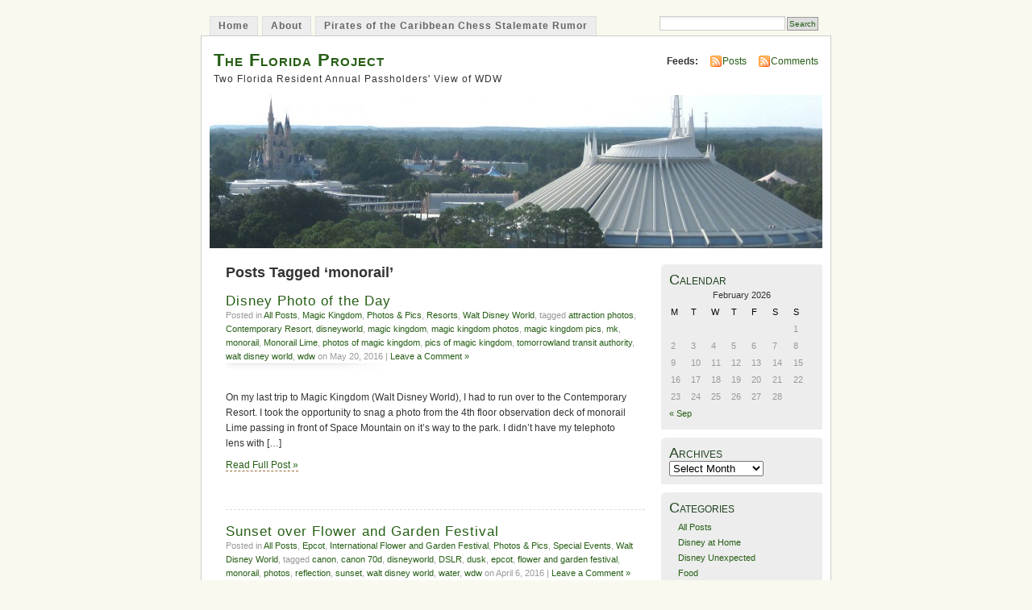

--- FILE ---
content_type: text/html; charset=UTF-8
request_url: https://www.thefloridaproject.com/blog/tag/monorail/
body_size: 9124
content:
<!DOCTYPE html PUBLIC "-//W3C//DTD XHTML 1.0 Transitional//EN" "http://www.w3.org/TR/xhtml1/DTD/xhtml1-transitional.dtd">
<html xmlns="http://www.w3.org/1999/xhtml" lang="en-US">
<head profile="http://gmpg.org/xfn/11">
<meta http-equiv="Content-Type" content="text/html; charset=UTF-8" />
<title>monorail &laquo; The Florida Project</title>
<link rel="stylesheet" href="https://www.thefloridaproject.com/blog/wp-content/themes/mistylook/style.css" type="text/css" media="screen" />
<link rel="alternate" type="application/rss+xml" title="The Florida Project RSS Feed" href="https://www.thefloridaproject.com/blog/feed/" />
<link rel="pingback" href="https://www.thefloridaproject.com/blog/xmlrpc.php" />
<meta name='robots' content='max-image-preview:large' />
<link rel="alternate" type="application/rss+xml" title="The Florida Project &raquo; monorail Tag Feed" href="https://www.thefloridaproject.com/blog/tag/monorail/feed/" />
<style id='wp-img-auto-sizes-contain-inline-css' type='text/css'>
img:is([sizes=auto i],[sizes^="auto," i]){contain-intrinsic-size:3000px 1500px}
/*# sourceURL=wp-img-auto-sizes-contain-inline-css */
</style>
<style id='wp-emoji-styles-inline-css' type='text/css'>

	img.wp-smiley, img.emoji {
		display: inline !important;
		border: none !important;
		box-shadow: none !important;
		height: 1em !important;
		width: 1em !important;
		margin: 0 0.07em !important;
		vertical-align: -0.1em !important;
		background: none !important;
		padding: 0 !important;
	}
/*# sourceURL=wp-emoji-styles-inline-css */
</style>
<style id='wp-block-library-inline-css' type='text/css'>
:root{--wp-block-synced-color:#7a00df;--wp-block-synced-color--rgb:122,0,223;--wp-bound-block-color:var(--wp-block-synced-color);--wp-editor-canvas-background:#ddd;--wp-admin-theme-color:#007cba;--wp-admin-theme-color--rgb:0,124,186;--wp-admin-theme-color-darker-10:#006ba1;--wp-admin-theme-color-darker-10--rgb:0,107,160.5;--wp-admin-theme-color-darker-20:#005a87;--wp-admin-theme-color-darker-20--rgb:0,90,135;--wp-admin-border-width-focus:2px}@media (min-resolution:192dpi){:root{--wp-admin-border-width-focus:1.5px}}.wp-element-button{cursor:pointer}:root .has-very-light-gray-background-color{background-color:#eee}:root .has-very-dark-gray-background-color{background-color:#313131}:root .has-very-light-gray-color{color:#eee}:root .has-very-dark-gray-color{color:#313131}:root .has-vivid-green-cyan-to-vivid-cyan-blue-gradient-background{background:linear-gradient(135deg,#00d084,#0693e3)}:root .has-purple-crush-gradient-background{background:linear-gradient(135deg,#34e2e4,#4721fb 50%,#ab1dfe)}:root .has-hazy-dawn-gradient-background{background:linear-gradient(135deg,#faaca8,#dad0ec)}:root .has-subdued-olive-gradient-background{background:linear-gradient(135deg,#fafae1,#67a671)}:root .has-atomic-cream-gradient-background{background:linear-gradient(135deg,#fdd79a,#004a59)}:root .has-nightshade-gradient-background{background:linear-gradient(135deg,#330968,#31cdcf)}:root .has-midnight-gradient-background{background:linear-gradient(135deg,#020381,#2874fc)}:root{--wp--preset--font-size--normal:16px;--wp--preset--font-size--huge:42px}.has-regular-font-size{font-size:1em}.has-larger-font-size{font-size:2.625em}.has-normal-font-size{font-size:var(--wp--preset--font-size--normal)}.has-huge-font-size{font-size:var(--wp--preset--font-size--huge)}.has-text-align-center{text-align:center}.has-text-align-left{text-align:left}.has-text-align-right{text-align:right}.has-fit-text{white-space:nowrap!important}#end-resizable-editor-section{display:none}.aligncenter{clear:both}.items-justified-left{justify-content:flex-start}.items-justified-center{justify-content:center}.items-justified-right{justify-content:flex-end}.items-justified-space-between{justify-content:space-between}.screen-reader-text{border:0;clip-path:inset(50%);height:1px;margin:-1px;overflow:hidden;padding:0;position:absolute;width:1px;word-wrap:normal!important}.screen-reader-text:focus{background-color:#ddd;clip-path:none;color:#444;display:block;font-size:1em;height:auto;left:5px;line-height:normal;padding:15px 23px 14px;text-decoration:none;top:5px;width:auto;z-index:100000}html :where(.has-border-color){border-style:solid}html :where([style*=border-top-color]){border-top-style:solid}html :where([style*=border-right-color]){border-right-style:solid}html :where([style*=border-bottom-color]){border-bottom-style:solid}html :where([style*=border-left-color]){border-left-style:solid}html :where([style*=border-width]){border-style:solid}html :where([style*=border-top-width]){border-top-style:solid}html :where([style*=border-right-width]){border-right-style:solid}html :where([style*=border-bottom-width]){border-bottom-style:solid}html :where([style*=border-left-width]){border-left-style:solid}html :where(img[class*=wp-image-]){height:auto;max-width:100%}:where(figure){margin:0 0 1em}html :where(.is-position-sticky){--wp-admin--admin-bar--position-offset:var(--wp-admin--admin-bar--height,0px)}@media screen and (max-width:600px){html :where(.is-position-sticky){--wp-admin--admin-bar--position-offset:0px}}

/*# sourceURL=wp-block-library-inline-css */
</style><style id='global-styles-inline-css' type='text/css'>
:root{--wp--preset--aspect-ratio--square: 1;--wp--preset--aspect-ratio--4-3: 4/3;--wp--preset--aspect-ratio--3-4: 3/4;--wp--preset--aspect-ratio--3-2: 3/2;--wp--preset--aspect-ratio--2-3: 2/3;--wp--preset--aspect-ratio--16-9: 16/9;--wp--preset--aspect-ratio--9-16: 9/16;--wp--preset--color--black: #000000;--wp--preset--color--cyan-bluish-gray: #abb8c3;--wp--preset--color--white: #ffffff;--wp--preset--color--pale-pink: #f78da7;--wp--preset--color--vivid-red: #cf2e2e;--wp--preset--color--luminous-vivid-orange: #ff6900;--wp--preset--color--luminous-vivid-amber: #fcb900;--wp--preset--color--light-green-cyan: #7bdcb5;--wp--preset--color--vivid-green-cyan: #00d084;--wp--preset--color--pale-cyan-blue: #8ed1fc;--wp--preset--color--vivid-cyan-blue: #0693e3;--wp--preset--color--vivid-purple: #9b51e0;--wp--preset--gradient--vivid-cyan-blue-to-vivid-purple: linear-gradient(135deg,rgb(6,147,227) 0%,rgb(155,81,224) 100%);--wp--preset--gradient--light-green-cyan-to-vivid-green-cyan: linear-gradient(135deg,rgb(122,220,180) 0%,rgb(0,208,130) 100%);--wp--preset--gradient--luminous-vivid-amber-to-luminous-vivid-orange: linear-gradient(135deg,rgb(252,185,0) 0%,rgb(255,105,0) 100%);--wp--preset--gradient--luminous-vivid-orange-to-vivid-red: linear-gradient(135deg,rgb(255,105,0) 0%,rgb(207,46,46) 100%);--wp--preset--gradient--very-light-gray-to-cyan-bluish-gray: linear-gradient(135deg,rgb(238,238,238) 0%,rgb(169,184,195) 100%);--wp--preset--gradient--cool-to-warm-spectrum: linear-gradient(135deg,rgb(74,234,220) 0%,rgb(151,120,209) 20%,rgb(207,42,186) 40%,rgb(238,44,130) 60%,rgb(251,105,98) 80%,rgb(254,248,76) 100%);--wp--preset--gradient--blush-light-purple: linear-gradient(135deg,rgb(255,206,236) 0%,rgb(152,150,240) 100%);--wp--preset--gradient--blush-bordeaux: linear-gradient(135deg,rgb(254,205,165) 0%,rgb(254,45,45) 50%,rgb(107,0,62) 100%);--wp--preset--gradient--luminous-dusk: linear-gradient(135deg,rgb(255,203,112) 0%,rgb(199,81,192) 50%,rgb(65,88,208) 100%);--wp--preset--gradient--pale-ocean: linear-gradient(135deg,rgb(255,245,203) 0%,rgb(182,227,212) 50%,rgb(51,167,181) 100%);--wp--preset--gradient--electric-grass: linear-gradient(135deg,rgb(202,248,128) 0%,rgb(113,206,126) 100%);--wp--preset--gradient--midnight: linear-gradient(135deg,rgb(2,3,129) 0%,rgb(40,116,252) 100%);--wp--preset--font-size--small: 13px;--wp--preset--font-size--medium: 20px;--wp--preset--font-size--large: 36px;--wp--preset--font-size--x-large: 42px;--wp--preset--spacing--20: 0.44rem;--wp--preset--spacing--30: 0.67rem;--wp--preset--spacing--40: 1rem;--wp--preset--spacing--50: 1.5rem;--wp--preset--spacing--60: 2.25rem;--wp--preset--spacing--70: 3.38rem;--wp--preset--spacing--80: 5.06rem;--wp--preset--shadow--natural: 6px 6px 9px rgba(0, 0, 0, 0.2);--wp--preset--shadow--deep: 12px 12px 50px rgba(0, 0, 0, 0.4);--wp--preset--shadow--sharp: 6px 6px 0px rgba(0, 0, 0, 0.2);--wp--preset--shadow--outlined: 6px 6px 0px -3px rgb(255, 255, 255), 6px 6px rgb(0, 0, 0);--wp--preset--shadow--crisp: 6px 6px 0px rgb(0, 0, 0);}:where(.is-layout-flex){gap: 0.5em;}:where(.is-layout-grid){gap: 0.5em;}body .is-layout-flex{display: flex;}.is-layout-flex{flex-wrap: wrap;align-items: center;}.is-layout-flex > :is(*, div){margin: 0;}body .is-layout-grid{display: grid;}.is-layout-grid > :is(*, div){margin: 0;}:where(.wp-block-columns.is-layout-flex){gap: 2em;}:where(.wp-block-columns.is-layout-grid){gap: 2em;}:where(.wp-block-post-template.is-layout-flex){gap: 1.25em;}:where(.wp-block-post-template.is-layout-grid){gap: 1.25em;}.has-black-color{color: var(--wp--preset--color--black) !important;}.has-cyan-bluish-gray-color{color: var(--wp--preset--color--cyan-bluish-gray) !important;}.has-white-color{color: var(--wp--preset--color--white) !important;}.has-pale-pink-color{color: var(--wp--preset--color--pale-pink) !important;}.has-vivid-red-color{color: var(--wp--preset--color--vivid-red) !important;}.has-luminous-vivid-orange-color{color: var(--wp--preset--color--luminous-vivid-orange) !important;}.has-luminous-vivid-amber-color{color: var(--wp--preset--color--luminous-vivid-amber) !important;}.has-light-green-cyan-color{color: var(--wp--preset--color--light-green-cyan) !important;}.has-vivid-green-cyan-color{color: var(--wp--preset--color--vivid-green-cyan) !important;}.has-pale-cyan-blue-color{color: var(--wp--preset--color--pale-cyan-blue) !important;}.has-vivid-cyan-blue-color{color: var(--wp--preset--color--vivid-cyan-blue) !important;}.has-vivid-purple-color{color: var(--wp--preset--color--vivid-purple) !important;}.has-black-background-color{background-color: var(--wp--preset--color--black) !important;}.has-cyan-bluish-gray-background-color{background-color: var(--wp--preset--color--cyan-bluish-gray) !important;}.has-white-background-color{background-color: var(--wp--preset--color--white) !important;}.has-pale-pink-background-color{background-color: var(--wp--preset--color--pale-pink) !important;}.has-vivid-red-background-color{background-color: var(--wp--preset--color--vivid-red) !important;}.has-luminous-vivid-orange-background-color{background-color: var(--wp--preset--color--luminous-vivid-orange) !important;}.has-luminous-vivid-amber-background-color{background-color: var(--wp--preset--color--luminous-vivid-amber) !important;}.has-light-green-cyan-background-color{background-color: var(--wp--preset--color--light-green-cyan) !important;}.has-vivid-green-cyan-background-color{background-color: var(--wp--preset--color--vivid-green-cyan) !important;}.has-pale-cyan-blue-background-color{background-color: var(--wp--preset--color--pale-cyan-blue) !important;}.has-vivid-cyan-blue-background-color{background-color: var(--wp--preset--color--vivid-cyan-blue) !important;}.has-vivid-purple-background-color{background-color: var(--wp--preset--color--vivid-purple) !important;}.has-black-border-color{border-color: var(--wp--preset--color--black) !important;}.has-cyan-bluish-gray-border-color{border-color: var(--wp--preset--color--cyan-bluish-gray) !important;}.has-white-border-color{border-color: var(--wp--preset--color--white) !important;}.has-pale-pink-border-color{border-color: var(--wp--preset--color--pale-pink) !important;}.has-vivid-red-border-color{border-color: var(--wp--preset--color--vivid-red) !important;}.has-luminous-vivid-orange-border-color{border-color: var(--wp--preset--color--luminous-vivid-orange) !important;}.has-luminous-vivid-amber-border-color{border-color: var(--wp--preset--color--luminous-vivid-amber) !important;}.has-light-green-cyan-border-color{border-color: var(--wp--preset--color--light-green-cyan) !important;}.has-vivid-green-cyan-border-color{border-color: var(--wp--preset--color--vivid-green-cyan) !important;}.has-pale-cyan-blue-border-color{border-color: var(--wp--preset--color--pale-cyan-blue) !important;}.has-vivid-cyan-blue-border-color{border-color: var(--wp--preset--color--vivid-cyan-blue) !important;}.has-vivid-purple-border-color{border-color: var(--wp--preset--color--vivid-purple) !important;}.has-vivid-cyan-blue-to-vivid-purple-gradient-background{background: var(--wp--preset--gradient--vivid-cyan-blue-to-vivid-purple) !important;}.has-light-green-cyan-to-vivid-green-cyan-gradient-background{background: var(--wp--preset--gradient--light-green-cyan-to-vivid-green-cyan) !important;}.has-luminous-vivid-amber-to-luminous-vivid-orange-gradient-background{background: var(--wp--preset--gradient--luminous-vivid-amber-to-luminous-vivid-orange) !important;}.has-luminous-vivid-orange-to-vivid-red-gradient-background{background: var(--wp--preset--gradient--luminous-vivid-orange-to-vivid-red) !important;}.has-very-light-gray-to-cyan-bluish-gray-gradient-background{background: var(--wp--preset--gradient--very-light-gray-to-cyan-bluish-gray) !important;}.has-cool-to-warm-spectrum-gradient-background{background: var(--wp--preset--gradient--cool-to-warm-spectrum) !important;}.has-blush-light-purple-gradient-background{background: var(--wp--preset--gradient--blush-light-purple) !important;}.has-blush-bordeaux-gradient-background{background: var(--wp--preset--gradient--blush-bordeaux) !important;}.has-luminous-dusk-gradient-background{background: var(--wp--preset--gradient--luminous-dusk) !important;}.has-pale-ocean-gradient-background{background: var(--wp--preset--gradient--pale-ocean) !important;}.has-electric-grass-gradient-background{background: var(--wp--preset--gradient--electric-grass) !important;}.has-midnight-gradient-background{background: var(--wp--preset--gradient--midnight) !important;}.has-small-font-size{font-size: var(--wp--preset--font-size--small) !important;}.has-medium-font-size{font-size: var(--wp--preset--font-size--medium) !important;}.has-large-font-size{font-size: var(--wp--preset--font-size--large) !important;}.has-x-large-font-size{font-size: var(--wp--preset--font-size--x-large) !important;}
/*# sourceURL=global-styles-inline-css */
</style>

<style id='classic-theme-styles-inline-css' type='text/css'>
/*! This file is auto-generated */
.wp-block-button__link{color:#fff;background-color:#32373c;border-radius:9999px;box-shadow:none;text-decoration:none;padding:calc(.667em + 2px) calc(1.333em + 2px);font-size:1.125em}.wp-block-file__button{background:#32373c;color:#fff;text-decoration:none}
/*# sourceURL=/wp-includes/css/classic-themes.min.css */
</style>
<link rel="https://api.w.org/" href="https://www.thefloridaproject.com/blog/wp-json/" /><link rel="alternate" title="JSON" type="application/json" href="https://www.thefloridaproject.com/blog/wp-json/wp/v2/tags/202" /><link rel="EditURI" type="application/rsd+xml" title="RSD" href="https://www.thefloridaproject.com/blog/xmlrpc.php?rsd" />
<meta name="generator" content="WordPress 6.9" />
<style type="text/css">
#headerimage {
	background: url('https://www.thefloridaproject.com/blog/wp-content/uploads/2011/05/cropped-fl-project-header3a.jpg') no-repeat;
}
</style>
</head>
<body id="section-index">


<div id="navigation" class="clearfix">
		<div class="menu">
		<ul>
			<li ><a href="https://www.thefloridaproject.com/blog/" title="Home">Home</a></li>
			<li class="page_item page-item-2"><a href="https://www.thefloridaproject.com/blog/about/">About</a></li>
<li class="page_item page-item-53"><a href="https://www.thefloridaproject.com/blog/pirates-of-the-caribbean-chess-stalemate-rumor/">Pirates of the Caribbean Chess Stalemate Rumor</a></li>
									<li class="search"><form method="get" id="searchform" action="https://www.thefloridaproject.com/blog"><input type="text" class="textbox" value="" name="s" id="s" /><input type="submit" id="searchsubmit" value="Search" /></form></li>
					</ul>	
	</div>
</div><!-- end id:navigation -->

<div id="container">


<div id="header">
<h1><a href="https://www.thefloridaproject.com/blog/" title="The Florida Project">The Florida Project</a></h1>
<h2>Two Florida Resident Annual Passholders&#039; View of WDW</h2>
</div><!-- end id:header -->


<div id="feedarea">
<dl>
	<dt><strong>Feeds:</strong></dt>
	<dd><a href="https://www.thefloridaproject.com/blog/feed/">Posts</a></dd>
	<dd><a href="https://www.thefloridaproject.com/blog/comments/feed/">Comments</a></dd>
</dl>
</div><!-- end id:feedarea -->

	<div id="headerimage">
</div><!-- end id:headerimage -->
<div id="content">
<div id="content-main">
	              <h2 class="pagetitle">Posts Tagged &#8216;monorail&#8217;</h2>
      						
			<div class="post-682 post type-post status-publish format-standard hentry category-all category-magic-kingdom category-photos category-resorts category-walt-disney-world tag-attraction-photos tag-contemporary-resort tag-disneyworld tag-magic-kingdom-2 tag-magic-kingdom-photos tag-magic-kingdom-pics tag-mk tag-monorail tag-monorail-lime tag-photos-of-magic-kingdom tag-pics-of-magic-kingdom tag-tomorrowland-transit-authority tag-walt-disney-world-2 tag-wdw" id="post-682">
				<div class="posttitle">
					<h2><a href="https://www.thefloridaproject.com/blog/2016/05/20/disney-photo-of-the-day-74/" rel="bookmark" title="Permanent Link to Disney Photo of the Day">Disney Photo of the Day</a></h2>
					<p class="post-info">Posted in <a href="https://www.thefloridaproject.com/blog/category/all/" rel="category tag">All Posts</a>, <a href="https://www.thefloridaproject.com/blog/category/walt-disney-world/magic-kingdom/" rel="category tag">Magic Kingdom</a>, <a href="https://www.thefloridaproject.com/blog/category/photos/" rel="category tag">Photos &amp; Pics</a>, <a href="https://www.thefloridaproject.com/blog/category/resorts/" rel="category tag">Resorts</a>, <a href="https://www.thefloridaproject.com/blog/category/walt-disney-world/" rel="category tag">Walt Disney World</a>, tagged <a href="https://www.thefloridaproject.com/blog/tag/attraction-photos/" rel="tag">attraction photos</a>, <a href="https://www.thefloridaproject.com/blog/tag/contemporary-resort/" rel="tag">Contemporary Resort</a>, <a href="https://www.thefloridaproject.com/blog/tag/disneyworld/" rel="tag">disneyworld</a>, <a href="https://www.thefloridaproject.com/blog/tag/magic-kingdom-2/" rel="tag">magic kingdom</a>, <a href="https://www.thefloridaproject.com/blog/tag/magic-kingdom-photos/" rel="tag">magic kingdom photos</a>, <a href="https://www.thefloridaproject.com/blog/tag/magic-kingdom-pics/" rel="tag">magic kingdom pics</a>, <a href="https://www.thefloridaproject.com/blog/tag/mk/" rel="tag">mk</a>, <a href="https://www.thefloridaproject.com/blog/tag/monorail/" rel="tag">monorail</a>, <a href="https://www.thefloridaproject.com/blog/tag/monorail-lime/" rel="tag">Monorail Lime</a>, <a href="https://www.thefloridaproject.com/blog/tag/photos-of-magic-kingdom/" rel="tag">photos of magic kingdom</a>, <a href="https://www.thefloridaproject.com/blog/tag/pics-of-magic-kingdom/" rel="tag">pics of magic kingdom</a>, <a href="https://www.thefloridaproject.com/blog/tag/tomorrowland-transit-authority/" rel="tag">tomorrowland transit authority</a>, <a href="https://www.thefloridaproject.com/blog/tag/walt-disney-world-2/" rel="tag">walt disney world</a>, <a href="https://www.thefloridaproject.com/blog/tag/wdw/" rel="tag">wdw</a> on May 20, 2016 |   <a href="https://www.thefloridaproject.com/blog/2016/05/20/disney-photo-of-the-day-74/#respond">Leave a Comment &#187;</a></p>
				</div>
				
				<div class="entry">
					<p>On my last trip to Magic Kingdom (Walt Disney World), I had to run over to the Contemporary Resort. I took the opportunity to snag a photo from the 4th floor observation deck of monorail Lime passing in front of Space Mountain on it&#8217;s way to the park. I didn&#8217;t have my telephoto lens with [&hellip;]</p>
					<p><a href="https://www.thefloridaproject.com/blog/2016/05/20/disney-photo-of-the-day-74/" rel="bookmark" title="Permanent Link to Disney Photo of the Day">Read Full Post &raquo;</a></p>
				</div>
							</div>
	
						
			<div class="post-668 post type-post status-publish format-standard hentry category-all category-epcot category-international-flower-and-garden-festival category-photos category-special-events category-walt-disney-world tag-canon tag-canon-70d tag-disneyworld tag-dslr tag-dusk tag-epcot-2 tag-flower-and-garden-festival tag-monorail tag-photos-2 tag-reflection tag-sunset tag-walt-disney-world-2 tag-water tag-wdw" id="post-668">
				<div class="posttitle">
					<h2><a href="https://www.thefloridaproject.com/blog/2016/04/06/sunset-over-flower-and-garden-festival/" rel="bookmark" title="Permanent Link to Sunset over Flower and Garden Festival">Sunset over Flower and Garden Festival</a></h2>
					<p class="post-info">Posted in <a href="https://www.thefloridaproject.com/blog/category/all/" rel="category tag">All Posts</a>, <a href="https://www.thefloridaproject.com/blog/category/walt-disney-world/epcot/" rel="category tag">Epcot</a>, <a href="https://www.thefloridaproject.com/blog/category/special-events/international-flower-and-garden-festival/" rel="category tag">International Flower and Garden Festival</a>, <a href="https://www.thefloridaproject.com/blog/category/photos/" rel="category tag">Photos &amp; Pics</a>, <a href="https://www.thefloridaproject.com/blog/category/special-events/" rel="category tag">Special Events</a>, <a href="https://www.thefloridaproject.com/blog/category/walt-disney-world/" rel="category tag">Walt Disney World</a>, tagged <a href="https://www.thefloridaproject.com/blog/tag/canon/" rel="tag">canon</a>, <a href="https://www.thefloridaproject.com/blog/tag/canon-70d/" rel="tag">canon 70d</a>, <a href="https://www.thefloridaproject.com/blog/tag/disneyworld/" rel="tag">disneyworld</a>, <a href="https://www.thefloridaproject.com/blog/tag/dslr/" rel="tag">DSLR</a>, <a href="https://www.thefloridaproject.com/blog/tag/dusk/" rel="tag">dusk</a>, <a href="https://www.thefloridaproject.com/blog/tag/epcot-2/" rel="tag">epcot</a>, <a href="https://www.thefloridaproject.com/blog/tag/flower-and-garden-festival/" rel="tag">flower and garden festival</a>, <a href="https://www.thefloridaproject.com/blog/tag/monorail/" rel="tag">monorail</a>, <a href="https://www.thefloridaproject.com/blog/tag/photos-2/" rel="tag">photos</a>, <a href="https://www.thefloridaproject.com/blog/tag/reflection/" rel="tag">reflection</a>, <a href="https://www.thefloridaproject.com/blog/tag/sunset/" rel="tag">sunset</a>, <a href="https://www.thefloridaproject.com/blog/tag/walt-disney-world-2/" rel="tag">walt disney world</a>, <a href="https://www.thefloridaproject.com/blog/tag/water/" rel="tag">water</a>, <a href="https://www.thefloridaproject.com/blog/tag/wdw/" rel="tag">wdw</a> on April 6, 2016 |   <a href="https://www.thefloridaproject.com/blog/2016/04/06/sunset-over-flower-and-garden-festival/#respond">Leave a Comment &#187;</a></p>
				</div>
				
				<div class="entry">
					<p>The WDW Monorail chases the sun through Epcot during the Flower and Garden Festival. (Click for full size) Equiptment: Canon 70d camera Canon EF-S 17-55mm f/2.8 IS USM Lens</p>
					<p><a href="https://www.thefloridaproject.com/blog/2016/04/06/sunset-over-flower-and-garden-festival/" rel="bookmark" title="Permanent Link to Sunset over Flower and Garden Festival">Read Full Post &raquo;</a></p>
				</div>
							</div>
	
						
			<div class="post-462 post type-post status-publish format-standard hentry category-all category-magic-kingdom category-photos category-walt-disney-world tag-cinderella-castle tag-disneyworld tag-magic-kingdom-2 tag-mk tag-monorail tag-photos-2 tag-photos-of-magic-kingdom tag-pics tag-pics-of-magic-kingdom tag-train-station tag-walt-disney-world-2 tag-water tag-wdw" id="post-462">
				<div class="posttitle">
					<h2><a href="https://www.thefloridaproject.com/blog/2013/06/29/disney-photo-of-the-day-31/" rel="bookmark" title="Permanent Link to Disney Photo of the Day">Disney Photo of the Day</a></h2>
					<p class="post-info">Posted in <a href="https://www.thefloridaproject.com/blog/category/all/" rel="category tag">All Posts</a>, <a href="https://www.thefloridaproject.com/blog/category/walt-disney-world/magic-kingdom/" rel="category tag">Magic Kingdom</a>, <a href="https://www.thefloridaproject.com/blog/category/photos/" rel="category tag">Photos &amp; Pics</a>, <a href="https://www.thefloridaproject.com/blog/category/walt-disney-world/" rel="category tag">Walt Disney World</a>, tagged <a href="https://www.thefloridaproject.com/blog/tag/cinderella-castle/" rel="tag">Cinderella Castle</a>, <a href="https://www.thefloridaproject.com/blog/tag/disneyworld/" rel="tag">disneyworld</a>, <a href="https://www.thefloridaproject.com/blog/tag/magic-kingdom-2/" rel="tag">magic kingdom</a>, <a href="https://www.thefloridaproject.com/blog/tag/mk/" rel="tag">mk</a>, <a href="https://www.thefloridaproject.com/blog/tag/monorail/" rel="tag">monorail</a>, <a href="https://www.thefloridaproject.com/blog/tag/photos-2/" rel="tag">photos</a>, <a href="https://www.thefloridaproject.com/blog/tag/photos-of-magic-kingdom/" rel="tag">photos of magic kingdom</a>, <a href="https://www.thefloridaproject.com/blog/tag/pics/" rel="tag">pics</a>, <a href="https://www.thefloridaproject.com/blog/tag/pics-of-magic-kingdom/" rel="tag">pics of magic kingdom</a>, <a href="https://www.thefloridaproject.com/blog/tag/train-station/" rel="tag">train station</a>, <a href="https://www.thefloridaproject.com/blog/tag/walt-disney-world-2/" rel="tag">walt disney world</a>, <a href="https://www.thefloridaproject.com/blog/tag/water/" rel="tag">water</a>, <a href="https://www.thefloridaproject.com/blog/tag/wdw/" rel="tag">wdw</a> on June 29, 2013 |   <a href="https://www.thefloridaproject.com/blog/2013/06/29/disney-photo-of-the-day-31/#respond">Leave a Comment &#187;</a></p>
				</div>
				
				<div class="entry">
					<p>Entrance to Magic Kingdom as seen from across the Seven Seas Lagoon. Taken from the Ferry Boat exit ramp at the Transportation and Ticket Center (TTC), with a 55-250mm telephoto lens, hand held. I love that I got both monorails passing by in the shot as well as the Train Station and Cinderella Castle behind. [&hellip;]</p>
					<p><a href="https://www.thefloridaproject.com/blog/2013/06/29/disney-photo-of-the-day-31/" rel="bookmark" title="Permanent Link to Disney Photo of the Day">Read Full Post &raquo;</a></p>
				</div>
							</div>
	
						
			<div class="post-367 post type-post status-publish format-standard hentry category-all category-epcot category-international-flower-and-garden-festival category-photos category-special-events category-walt-disney-world tag-flower-and-garden tag-monorail tag-reflection" id="post-367">
				<div class="posttitle">
					<h2><a href="https://www.thefloridaproject.com/blog/2013/04/16/disney-picture-of-the-day-2/" rel="bookmark" title="Permanent Link to Disney Picture of the Day">Disney Picture of the Day</a></h2>
					<p class="post-info">Posted in <a href="https://www.thefloridaproject.com/blog/category/all/" rel="category tag">All Posts</a>, <a href="https://www.thefloridaproject.com/blog/category/walt-disney-world/epcot/" rel="category tag">Epcot</a>, <a href="https://www.thefloridaproject.com/blog/category/special-events/international-flower-and-garden-festival/" rel="category tag">International Flower and Garden Festival</a>, <a href="https://www.thefloridaproject.com/blog/category/photos/" rel="category tag">Photos &amp; Pics</a>, <a href="https://www.thefloridaproject.com/blog/category/special-events/" rel="category tag">Special Events</a>, <a href="https://www.thefloridaproject.com/blog/category/walt-disney-world/" rel="category tag">Walt Disney World</a>, tagged <a href="https://www.thefloridaproject.com/blog/tag/flower-and-garden/" rel="tag">flower and garden</a>, <a href="https://www.thefloridaproject.com/blog/tag/monorail/" rel="tag">monorail</a>, <a href="https://www.thefloridaproject.com/blog/tag/reflection/" rel="tag">reflection</a> on April 16, 2013 |   <a href="https://www.thefloridaproject.com/blog/2013/04/16/disney-picture-of-the-day-2/#respond">Leave a Comment &#187;</a></p>
				</div>
				
				<div class="entry">
										<p><a href="https://www.thefloridaproject.com/blog/2013/04/16/disney-picture-of-the-day-2/" rel="bookmark" title="Permanent Link to Disney Picture of the Day">Read Full Post &raquo;</a></p>
				</div>
							</div>
	
		
		<p align="center"></p>
		
	</div><!-- end id:content-main -->
<div id="sidebar">
<ul>
<li class="sidebox"><h2>Calendar</h2><div id="calendar_wrap" class="calendar_wrap"><table id="wp-calendar" class="wp-calendar-table">
	<caption>February 2026</caption>
	<thead>
	<tr>
		<th scope="col" aria-label="Monday">M</th>
		<th scope="col" aria-label="Tuesday">T</th>
		<th scope="col" aria-label="Wednesday">W</th>
		<th scope="col" aria-label="Thursday">T</th>
		<th scope="col" aria-label="Friday">F</th>
		<th scope="col" aria-label="Saturday">S</th>
		<th scope="col" aria-label="Sunday">S</th>
	</tr>
	</thead>
	<tbody>
	<tr>
		<td colspan="6" class="pad">&nbsp;</td><td id="today">1</td>
	</tr>
	<tr>
		<td>2</td><td>3</td><td>4</td><td>5</td><td>6</td><td>7</td><td>8</td>
	</tr>
	<tr>
		<td>9</td><td>10</td><td>11</td><td>12</td><td>13</td><td>14</td><td>15</td>
	</tr>
	<tr>
		<td>16</td><td>17</td><td>18</td><td>19</td><td>20</td><td>21</td><td>22</td>
	</tr>
	<tr>
		<td>23</td><td>24</td><td>25</td><td>26</td><td>27</td><td>28</td>
		<td class="pad" colspan="1">&nbsp;</td>
	</tr>
	</tbody>
	</table><nav aria-label="Previous and next months" class="wp-calendar-nav">
		<span class="wp-calendar-nav-prev"><a href="https://www.thefloridaproject.com/blog/2017/09/">&laquo; Sep</a></span>
		<span class="pad">&nbsp;</span>
		<span class="wp-calendar-nav-next">&nbsp;</span>
	</nav></div></li><li class="sidebox"><h2>Archives</h2>		<label class="screen-reader-text" for="archives-dropdown-3">Archives</label>
		<select id="archives-dropdown-3" name="archive-dropdown">
			
			<option value="">Select Month</option>
				<option value='https://www.thefloridaproject.com/blog/2017/09/'> September 2017 </option>
	<option value='https://www.thefloridaproject.com/blog/2016/08/'> August 2016 </option>
	<option value='https://www.thefloridaproject.com/blog/2016/05/'> May 2016 </option>
	<option value='https://www.thefloridaproject.com/blog/2016/04/'> April 2016 </option>
	<option value='https://www.thefloridaproject.com/blog/2016/01/'> January 2016 </option>
	<option value='https://www.thefloridaproject.com/blog/2015/08/'> August 2015 </option>
	<option value='https://www.thefloridaproject.com/blog/2015/07/'> July 2015 </option>
	<option value='https://www.thefloridaproject.com/blog/2015/03/'> March 2015 </option>
	<option value='https://www.thefloridaproject.com/blog/2015/02/'> February 2015 </option>
	<option value='https://www.thefloridaproject.com/blog/2014/12/'> December 2014 </option>
	<option value='https://www.thefloridaproject.com/blog/2014/10/'> October 2014 </option>
	<option value='https://www.thefloridaproject.com/blog/2014/09/'> September 2014 </option>
	<option value='https://www.thefloridaproject.com/blog/2014/08/'> August 2014 </option>
	<option value='https://www.thefloridaproject.com/blog/2014/07/'> July 2014 </option>
	<option value='https://www.thefloridaproject.com/blog/2014/06/'> June 2014 </option>
	<option value='https://www.thefloridaproject.com/blog/2014/05/'> May 2014 </option>
	<option value='https://www.thefloridaproject.com/blog/2014/04/'> April 2014 </option>
	<option value='https://www.thefloridaproject.com/blog/2013/12/'> December 2013 </option>
	<option value='https://www.thefloridaproject.com/blog/2013/11/'> November 2013 </option>
	<option value='https://www.thefloridaproject.com/blog/2013/10/'> October 2013 </option>
	<option value='https://www.thefloridaproject.com/blog/2013/09/'> September 2013 </option>
	<option value='https://www.thefloridaproject.com/blog/2013/08/'> August 2013 </option>
	<option value='https://www.thefloridaproject.com/blog/2013/07/'> July 2013 </option>
	<option value='https://www.thefloridaproject.com/blog/2013/06/'> June 2013 </option>
	<option value='https://www.thefloridaproject.com/blog/2013/05/'> May 2013 </option>
	<option value='https://www.thefloridaproject.com/blog/2013/04/'> April 2013 </option>
	<option value='https://www.thefloridaproject.com/blog/2013/02/'> February 2013 </option>
	<option value='https://www.thefloridaproject.com/blog/2013/01/'> January 2013 </option>
	<option value='https://www.thefloridaproject.com/blog/2012/12/'> December 2012 </option>
	<option value='https://www.thefloridaproject.com/blog/2012/11/'> November 2012 </option>
	<option value='https://www.thefloridaproject.com/blog/2012/10/'> October 2012 </option>
	<option value='https://www.thefloridaproject.com/blog/2012/08/'> August 2012 </option>
	<option value='https://www.thefloridaproject.com/blog/2012/05/'> May 2012 </option>
	<option value='https://www.thefloridaproject.com/blog/2012/04/'> April 2012 </option>
	<option value='https://www.thefloridaproject.com/blog/2012/02/'> February 2012 </option>
	<option value='https://www.thefloridaproject.com/blog/2011/12/'> December 2011 </option>
	<option value='https://www.thefloridaproject.com/blog/2011/11/'> November 2011 </option>
	<option value='https://www.thefloridaproject.com/blog/2011/10/'> October 2011 </option>
	<option value='https://www.thefloridaproject.com/blog/2011/07/'> July 2011 </option>
	<option value='https://www.thefloridaproject.com/blog/2011/05/'> May 2011 </option>
	<option value='https://www.thefloridaproject.com/blog/2011/04/'> April 2011 </option>
	<option value='https://www.thefloridaproject.com/blog/2010/12/'> December 2010 </option>
	<option value='https://www.thefloridaproject.com/blog/2010/10/'> October 2010 </option>

		</select>

			<script type="text/javascript">
/* <![CDATA[ */

( ( dropdownId ) => {
	const dropdown = document.getElementById( dropdownId );
	function onSelectChange() {
		setTimeout( () => {
			if ( 'escape' === dropdown.dataset.lastkey ) {
				return;
			}
			if ( dropdown.value ) {
				document.location.href = dropdown.value;
			}
		}, 250 );
	}
	function onKeyUp( event ) {
		if ( 'Escape' === event.key ) {
			dropdown.dataset.lastkey = 'escape';
		} else {
			delete dropdown.dataset.lastkey;
		}
	}
	function onClick() {
		delete dropdown.dataset.lastkey;
	}
	dropdown.addEventListener( 'keyup', onKeyUp );
	dropdown.addEventListener( 'click', onClick );
	dropdown.addEventListener( 'change', onSelectChange );
})( "archives-dropdown-3" );

//# sourceURL=WP_Widget_Archives%3A%3Awidget
/* ]]> */
</script>
</li><li class="sidebox"><h2>Categories</h2>
			<ul>
					<li class="cat-item cat-item-1"><a href="https://www.thefloridaproject.com/blog/category/all/">All Posts</a>
</li>
	<li class="cat-item cat-item-86"><a href="https://www.thefloridaproject.com/blog/category/disney-at-home/">Disney at Home</a>
</li>
	<li class="cat-item cat-item-32"><a href="https://www.thefloridaproject.com/blog/category/disney-unexpected/">Disney Unexpected</a>
</li>
	<li class="cat-item cat-item-17"><a href="https://www.thefloridaproject.com/blog/category/food/">Food</a>
<ul class='children'>
	<li class="cat-item cat-item-19"><a href="https://www.thefloridaproject.com/blog/category/food/restaurants-dinning/">Restaurants &amp; Dinning</a>
</li>
</ul>
</li>
	<li class="cat-item cat-item-8"><a href="https://www.thefloridaproject.com/blog/category/photos/">Photos &amp; Pics</a>
</li>
	<li class="cat-item cat-item-20"><a href="https://www.thefloridaproject.com/blog/category/resorts/">Resorts</a>
</li>
	<li class="cat-item cat-item-18"><a href="https://www.thefloridaproject.com/blog/category/reviews/">Reviews</a>
</li>
	<li class="cat-item cat-item-10"><a href="https://www.thefloridaproject.com/blog/category/special-events/">Special Events</a>
<ul class='children'>
	<li class="cat-item cat-item-406"><a href="https://www.thefloridaproject.com/blog/category/special-events/4th-of-july/">4th of July</a>
</li>
	<li class="cat-item cat-item-12"><a href="https://www.thefloridaproject.com/blog/category/special-events/christmas/">Christmas</a>
</li>
	<li class="cat-item cat-item-11"><a href="https://www.thefloridaproject.com/blog/category/special-events/halloween/">Halloween</a>
</li>
	<li class="cat-item cat-item-16"><a href="https://www.thefloridaproject.com/blog/category/special-events/international-flower-and-garden-festival/">International Flower and Garden Festival</a>
</li>
	<li class="cat-item cat-item-23"><a href="https://www.thefloridaproject.com/blog/category/special-events/osborne-family-spectacle-of-dancing-lights/">Osborne Family Spectacle of Dancing Lights</a>
</li>
</ul>
</li>
	<li class="cat-item cat-item-22"><a href="https://www.thefloridaproject.com/blog/category/tips-tricks/">Tips &amp; Tricks</a>
</li>
	<li class="cat-item cat-item-47"><a href="https://www.thefloridaproject.com/blog/category/under-construction/">Under Construction</a>
<ul class='children'>
	<li class="cat-item cat-item-48"><a href="https://www.thefloridaproject.com/blog/category/under-construction/fantasyland-expansion/">Fantasyland Expansion</a>
</li>
	<li class="cat-item cat-item-566"><a href="https://www.thefloridaproject.com/blog/category/under-construction/hub-expansion/">Hub Expansion</a>
</li>
</ul>
</li>
	<li class="cat-item cat-item-358"><a href="https://www.thefloridaproject.com/blog/category/vintage/">Vintage</a>
</li>
	<li class="cat-item cat-item-7"><a href="https://www.thefloridaproject.com/blog/category/walt-disney-world/">Walt Disney World</a>
<ul class='children'>
	<li class="cat-item cat-item-6"><a href="https://www.thefloridaproject.com/blog/category/walt-disney-world/animal-kingdom/">Animal Kingdom</a>
</li>
	<li class="cat-item cat-item-5"><a href="https://www.thefloridaproject.com/blog/category/walt-disney-world/disneys-hollywood-studios/">Disney&#039;s Hollywood Studios</a>
</li>
	<li class="cat-item cat-item-4"><a href="https://www.thefloridaproject.com/blog/category/walt-disney-world/epcot/">Epcot</a>
</li>
	<li class="cat-item cat-item-3"><a href="https://www.thefloridaproject.com/blog/category/walt-disney-world/magic-kingdom/">Magic Kingdom</a>
</li>
</ul>
</li>
			</ul>

			</li><li class="sidebox"><form role="search" method="get" id="searchform" class="searchform" action="https://www.thefloridaproject.com/blog/">
				<div>
					<label class="screen-reader-text" for="s">Search for:</label>
					<input type="text" value="" name="s" id="s" />
					<input type="submit" id="searchsubmit" value="Search" />
				</div>
			</form></li><li class="sidebox"><h2>Meta</h2>
		<ul>
						<li><a href="https://www.thefloridaproject.com/blog/wp-login.php">Log in</a></li>
			<li><a href="https://www.thefloridaproject.com/blog/feed/">Entries feed</a></li>
			<li><a href="https://www.thefloridaproject.com/blog/comments/feed/">Comments feed</a></li>

			<li><a href="https://wordpress.org/">WordPress.org</a></li>
		</ul>

		</li></ul>
</div><!-- end id:sidebar -->
</div><!-- end id:content -->
</div><!-- end id:container -->
<div id="footer">
<p><a href="http://wordpress.com/" rel="generator">Get a free blog at WordPress.com</a></p>
<p>Theme: Mistylook by <a href="http://wpthemes.info/" rel="designer">Sadish</a>.</p>
<br class="clear" />
</div><!-- end id:footer -->
<script type="speculationrules">
{"prefetch":[{"source":"document","where":{"and":[{"href_matches":"/blog/*"},{"not":{"href_matches":["/blog/wp-*.php","/blog/wp-admin/*","/blog/wp-content/uploads/*","/blog/wp-content/*","/blog/wp-content/plugins/*","/blog/wp-content/themes/mistylook/*","/blog/*\\?(.+)"]}},{"not":{"selector_matches":"a[rel~=\"nofollow\"]"}},{"not":{"selector_matches":".no-prefetch, .no-prefetch a"}}]},"eagerness":"conservative"}]}
</script>
<script id="wp-emoji-settings" type="application/json">
{"baseUrl":"https://s.w.org/images/core/emoji/17.0.2/72x72/","ext":".png","svgUrl":"https://s.w.org/images/core/emoji/17.0.2/svg/","svgExt":".svg","source":{"concatemoji":"https://www.thefloridaproject.com/blog/wp-includes/js/wp-emoji-release.min.js?ver=6.9"}}
</script>
<script type="module">
/* <![CDATA[ */
/*! This file is auto-generated */
const a=JSON.parse(document.getElementById("wp-emoji-settings").textContent),o=(window._wpemojiSettings=a,"wpEmojiSettingsSupports"),s=["flag","emoji"];function i(e){try{var t={supportTests:e,timestamp:(new Date).valueOf()};sessionStorage.setItem(o,JSON.stringify(t))}catch(e){}}function c(e,t,n){e.clearRect(0,0,e.canvas.width,e.canvas.height),e.fillText(t,0,0);t=new Uint32Array(e.getImageData(0,0,e.canvas.width,e.canvas.height).data);e.clearRect(0,0,e.canvas.width,e.canvas.height),e.fillText(n,0,0);const a=new Uint32Array(e.getImageData(0,0,e.canvas.width,e.canvas.height).data);return t.every((e,t)=>e===a[t])}function p(e,t){e.clearRect(0,0,e.canvas.width,e.canvas.height),e.fillText(t,0,0);var n=e.getImageData(16,16,1,1);for(let e=0;e<n.data.length;e++)if(0!==n.data[e])return!1;return!0}function u(e,t,n,a){switch(t){case"flag":return n(e,"\ud83c\udff3\ufe0f\u200d\u26a7\ufe0f","\ud83c\udff3\ufe0f\u200b\u26a7\ufe0f")?!1:!n(e,"\ud83c\udde8\ud83c\uddf6","\ud83c\udde8\u200b\ud83c\uddf6")&&!n(e,"\ud83c\udff4\udb40\udc67\udb40\udc62\udb40\udc65\udb40\udc6e\udb40\udc67\udb40\udc7f","\ud83c\udff4\u200b\udb40\udc67\u200b\udb40\udc62\u200b\udb40\udc65\u200b\udb40\udc6e\u200b\udb40\udc67\u200b\udb40\udc7f");case"emoji":return!a(e,"\ud83e\u1fac8")}return!1}function f(e,t,n,a){let r;const o=(r="undefined"!=typeof WorkerGlobalScope&&self instanceof WorkerGlobalScope?new OffscreenCanvas(300,150):document.createElement("canvas")).getContext("2d",{willReadFrequently:!0}),s=(o.textBaseline="top",o.font="600 32px Arial",{});return e.forEach(e=>{s[e]=t(o,e,n,a)}),s}function r(e){var t=document.createElement("script");t.src=e,t.defer=!0,document.head.appendChild(t)}a.supports={everything:!0,everythingExceptFlag:!0},new Promise(t=>{let n=function(){try{var e=JSON.parse(sessionStorage.getItem(o));if("object"==typeof e&&"number"==typeof e.timestamp&&(new Date).valueOf()<e.timestamp+604800&&"object"==typeof e.supportTests)return e.supportTests}catch(e){}return null}();if(!n){if("undefined"!=typeof Worker&&"undefined"!=typeof OffscreenCanvas&&"undefined"!=typeof URL&&URL.createObjectURL&&"undefined"!=typeof Blob)try{var e="postMessage("+f.toString()+"("+[JSON.stringify(s),u.toString(),c.toString(),p.toString()].join(",")+"));",a=new Blob([e],{type:"text/javascript"});const r=new Worker(URL.createObjectURL(a),{name:"wpTestEmojiSupports"});return void(r.onmessage=e=>{i(n=e.data),r.terminate(),t(n)})}catch(e){}i(n=f(s,u,c,p))}t(n)}).then(e=>{for(const n in e)a.supports[n]=e[n],a.supports.everything=a.supports.everything&&a.supports[n],"flag"!==n&&(a.supports.everythingExceptFlag=a.supports.everythingExceptFlag&&a.supports[n]);var t;a.supports.everythingExceptFlag=a.supports.everythingExceptFlag&&!a.supports.flag,a.supports.everything||((t=a.source||{}).concatemoji?r(t.concatemoji):t.wpemoji&&t.twemoji&&(r(t.twemoji),r(t.wpemoji)))});
//# sourceURL=https://www.thefloridaproject.com/blog/wp-includes/js/wp-emoji-loader.min.js
/* ]]> */
</script>
<!--stats_footer_test--><script src="https://stats.wordpress.com/e-202605.js" type="text/javascript"></script>
<script type="text/javascript">
st_go({blog:'37234489',v:'ext',post:'0'});
var load_cmc = function(){linktracker_init(37234489,0,2);};
if ( typeof addLoadEvent != 'undefined' ) addLoadEvent(load_cmc);
else load_cmc();
</script>

</body>
</html>

<!-- Dynamic page generated in 0.538 seconds. -->
<!-- Cached page generated by WP-Super-Cache on 2026-02-01 01:50:38 -->

<!-- super cache -->